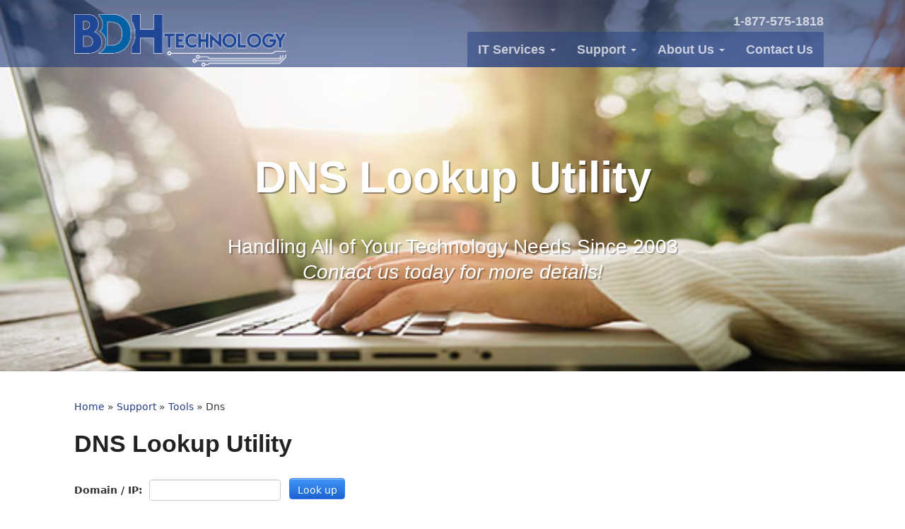

--- FILE ---
content_type: text/html; charset=UTF-8
request_url: http://schedulemeappointments.com/support/tools/dns.php
body_size: 3970
content:
<!DOCTYPE html>
<html lang="en">
<head>
	<meta charset="utf-8">
	<title>DNS Lookup Utility | BDH Technology | Cedar Rapids, Marshalltown, Iowa (IA)</title>
	<meta name="Description" content="BDH Technology is a technology company with two locations in Iowa: Cedar Rapids and Marshalltown. BDH specializes in web design, web hosting, networking, computer service &amp; repair, computer sales, software &amp; database design as well as backup solutions." />
	<meta name="Keywords" content="," />
	<meta name="Author" content="BDH Technology - http://www.bdhtechnology.com/" />
	<meta name="viewport" content="width=device-width, initial-scale=1.0">
	<meta http-equiv="X-UA-Compatible" content="IE=edge">
	<link rel="shortcut icon" href="../../favicon.ico" type="image/x-icon"/>
	<link rel="icon" href="../../favicon.ico" type="image/x-icon"/>
	<link rel="apple-touch-icon-precomposed" sizes="57x57" href="../../img/icon/apple-touch-icon-57x57.png" />
	<link rel="apple-touch-icon-precomposed" sizes="114x114" href="../../img/icon/apple-touch-icon-114x114.png" />
	<link rel="apple-touch-icon-precomposed" sizes="72x72" href="../../img/icon/apple-touch-icon-72x72.png" />
	<link rel="apple-touch-icon-precomposed" sizes="144x144" href="../../img/icon/apple-touch-icon-144x144.png" />
	<link rel="apple-touch-icon-precomposed" sizes="60x60" href="../../img/icon/apple-touch-icon-60x60.png" />
	<link rel="apple-touch-icon-precomposed" sizes="120x120" href="../../img/icon/apple-touch-icon-120x120.png" />
	<link rel="apple-touch-icon-precomposed" sizes="76x76" href="../../img/icon/apple-touch-icon-76x76.png" />
	<link rel="apple-touch-icon-precomposed" sizes="152x152" href="../../img/icon/apple-touch-icon-152x152.png" />
	<link rel="icon" type="image/png" href="../../img/icon/favicon-196x196.png" sizes="196x196" />
	<link rel="icon" type="image/png" href="../../img/icon/favicon-96x96.png" sizes="96x96" />
	<link rel="icon" type="image/png" href="../../img/icon/favicon-32x32.png" sizes="32x32" />
	<link rel="icon" type="image/png" href="../../img/icon/favicon-16x16.png" sizes="16x16" />
	<link rel="icon" type="image/png" href="../../img/icon/favicon-128.png" sizes="128x128" />
	<meta name="application-name" content="BDH Technology"/>
	<meta name="msapplication-TileColor" content="#FFFFFF" />
	<meta name="msapplication-TileImage" content="../../img/icon/mstile-144x144.png" />
	<meta name="msapplication-square70x70logo" content="../../img/icon/mstile-70x70.png" />
	<meta name="msapplication-square150x150logo" content="../../img/icon/mstile-150x150.png" />
	<meta name="msapplication-wide310x150logo" content="../../img/icon/mstile-310x150.png" />
	<meta name="msapplication-square310x310logo" content="../../img/icon/mstile-310x310.png" />

	<link rel="stylesheet" type="text/css" href="../../css/bootstrap.min.css"/>
	<link rel="stylesheet" type="text/css" href="../../css/smartmenus.bootstrap.css"/>
	<link rel="stylesheet" type="text/css" href="../../css/font-awesome.min.css"/>
	<!--[if lt IE 9]>
		<script src="https://oss.maxcdn.com/libs/html5shiv/3.7.0/html5shiv.js"></script>
		<script src="https://oss.maxcdn.com/libs/respond.js/1.3.0/respond.min.js"></script>
	<![endif]-->
	<link rel="stylesheet" type="text/css" href="../../css/print.css" media="print" />
	<link rel="stylesheet" type="text/css" href="../../css/style.css" />
	<script type="text/javascript" src="../../scripts/jquery.min.js"></script>
	
	<style type="text/css">
		#innerpage_header {
			background-image: url("../../img/headers/Bigstock_212377852.jpg");
		}
	</style>
</head>

<body>

	<nav class="navbar navbar-default navbar-fixed-top" role="navigation" id="header">
		<div class="container">
			<div class="navbar-header">
				<button type="button" class="navbar-toggle collapsed" data-toggle="collapse" data-target="#navbar" aria-expanded="false" aria-controls="navbar" id="toggle">
					<span class="sr-only">Toggle navigation</span>
					<span class="icon-bar"></span>
					<span class="icon-bar"></span>
					<span class="icon-bar"></span>
				</button>
				<a href="../../" id="logo"><img src="../../img/BDH_Logo.png" alt="BDH Technology Logo" /></a>
			</div>
			<div id="navbar" class="navbar-collapse collapse">
				<div id="nav-main">
					<ul class=""><!--nav tools navbar-nav">-->
						<li class="phone"><a href="tel://1-877-575-1818">1-877-575-1818</a></li>
					</ul>
					<ul class="nav navbar-nav navbar-right">
						<li><a href="#">IT Services <span class="caret"></span></a>
							<ul id="nav-services">
								<li><a href="../../services/it/"><img src="../../img/service_icons/it_services.png" alt="IT Services" width="34" height="34" /> IT Services</a></li>
								<li><a href="../../services/onsite_business_support/"><img src="../../img/service_icons/onsite_business_support.png" alt="Onsite Business Support" width="34" height="34" /> Onsite Business Support</a></li>
								<!--<li><a href="../../services/in_home/"><img src="../../img/service_icons/in_home_service.png" alt="In Home Service" width="34" height="34" /> In Home Service</a></li>-->
								<li><a href="../../services/server_solutions/"><img src="../../img/service_icons/server_solutions.png" alt="Server Solutions" width="34" height="34" /> Server Solutions</a></li>
								<li><a href="../../services/repair/"><img src="../../img/service_icons/service_and_repair.png" alt="Service &amp; Repair" width="34" height="34" /> Service &amp; Repair</a></li>
								<!--<li><a href="../../services/repair/pc/"><img src="../../img/service_icons/pc_repair.png" alt="PC Repair" width="34" height="34" /> PC Repair</a></li>
								<li><a href="../../services/repair/apple/"><img src="../../img/service_icons/apple.png" alt="Apple Service &amp; Repair" width="34" height="34" /> Apple Service &amp; Repair</a></li>-->
								<!--<li><a href="../../services/sales/"><img src="../../img/service_icons/computer_sales.png" alt="Computer Sales" width="34" height="34" /> Computer Sales</a></li>-->
								<li><a href="../../services/networking/"><img src="../../img/service_icons/networking.png" alt="Networking" width="34" height="34" /> Networking</a></li>
								<li><a href="../../services/networking/wireless/"><img src="../../img/service_icons/networking_wireless.png" alt="Wireless Networking" width="34" height="34" /> Wireless Networking</a></li>
								<li><a href="../../services/backup/"><img src="../../img/service_icons/backup.png" alt="Backup Solutions" width="34" height="34" /> Backup Solutions</a></li>
								<li><a href="../../services/data_recovery/"><img src="../../img/service_icons/data_recovery.png" alt="Data Recovery" width="34" height="34" /> Data Recovery</a></li>
								<li><a href="../../services/repair/virus_spyware_malware_removal/"><img src="../../img/service_icons/virus_removal.png" alt="Virus/Spyware Removal" width="34" height="34" /> Virus/Spyware Removal</a></li>
								<li><a href="../../services/recycling/"><img src="../../img/service_icons/e_recycling.png" alt="Electronic Recycling" width="34" height="34" /> Electronic Recycling</a></li>
								<li><a href="../../services/voice_over_ip/"><img src="../../img/service_icons/voip.png" alt="Business VoIP Phone Service" width="34" height="34" /> Business VoIP Phone Service</a></li>
								<!--<li><a href="../../services/video_game_console_repair/"><img src="../../img/service_icons/video_game_console_repair.png" alt="Video Game Console Repair" width="34" height="34" /> Video Game Console Repair</a></li>-->
								<li><a href="../../services/virtualization/"><img src="../../img/service_icons/virtualization.png" alt="Virtualization" width="34" height="34" /> Virtualization</a></li>
								<li><a href="../../services/managed_services/"><img src="../../img/service_icons/managed_services.png" alt="Managed Services" width="34" height="34" /> Managed Services</a></li>
								<li><a href="../../services/cloud/"><img src="../../img/service_icons/cloud_services.png" alt="Cloud Services" width="34" height="34" /> Cloud Services</a></li>
								<li><a href="../../services/website_email_hosting/"><img src="../../img/service_icons/web_hosting.png" alt="Web Site Hosting" width="34" height="34" /> Web Site Hosting</a></li>
								<li><a href="../../services/website_email_hosting/exchange/"><img src="../../img/service_icons/web_hosting.png" alt="Hosted Exchange" width="34" height="34" /> Hosted Exchange</a></li>
								<li><a href="../../services/website_email_hosting/secure_email_encryption/"><img src="../../img/service_icons/web_hosting.png" alt="Secure E-mail Encryption" width="34" height="34" /> Secure E-mail Encryption</a></li>
								<li><a href="../../services/website_email_hosting/advanced_spam_virus_filtering/"><img src="../../img/service_icons/web_hosting.png" alt="Advanced SPAM/Virus Scanning" width="34" height="34" /> Advanced SPAM/Virus Scanning</a></li>
								<li><a href="../../services/website_filtering_security/"><img src="../../img/service_icons/web_hosting.png" alt="Web Site Filtering &amp Security" width="34" height="34" /> Web Site Filtering &amp Security</a></li>
							</ul>
						</li>
						<!--<li><a href="#">Web Services <span class="caret"></span></a>
							<ul id="nav-services-web">
								<li><a href="../../services/website_design/"><img src="../../img/service_icons/web_design.png" alt="Web Site Design" width="34" height="34" /> Web Site Design</a></li>
								<li><a href="../../services/website_design/updating_services/"><img src="../../img/service_icons/web_design.png" alt="Web Site Updating" width="34" height="34" /> Web Site Updating</a></li>
							</ul>
						</li>-->
						<li><a href="#">Support <span class="caret"></span></a>
							<ul>
								<li><a href="../../support/email_setup/">E-mail Setup</a></li>
								<li><a href="../../support/email_faqs/">E-mail FAQs</a></li>
								<li><a href="../../support/ip/">What is my IP?</a></li>
								<li><a href="../../support/tools/">Webtools</a></li>
								<!--<li><a href="../../search/">Search</a></li>-->
								<li><a href="https://webmail.bdhtek.com" target="_blank">BDH Webmail</a></li>
								<li><a href="http://www.bdhremote.com" target="_blank">BDH Remote Support</a></li>
							</ul>
						</li>
						<!--<li class=""><a href="#">Our Work <span class="caret"></span></a>
							<ul>
								<li><a href="../../our_work/web_design/">Web Site Portfolio</a></li>
							</ul>
						</li>-->
						<li class=""><a href="#">About Us <span class="caret"></span></a>
							<ul>
								<li><a href="../../about_us/">About Us</a></li>
								<li><a href="../../about_us/locations/">Locations</a></li>
								<li><a href="../../about_us/locations/cedar_rapids/">Cedar Rapids</a></li>
								<li><a href="../../about_us/locations/marshalltown/">Marshalltown</a></li>
							</ul>
						</li>
						<li><a href="../../contact_us/">Contact Us</a>
					</ul>
				</div>
			</div>
		</div>
	</nav>
	<section id="innerpage_header">
		<div class="container">
		<h1>DNS Lookup Utility</h1>
			<p>Handling All of Your Technology Needs Since 2003<br>
			<em><a href="../../contact_us/">Contact us today for more details!</a></em></p>
		</div>
	</section>

	<section id="content_section">
		<div class="container">
			<div id="BDH_breadcrumbs"><a href="http://schedulemeappointments.com/">Home</a> &raquo; <a href="http://schedulemeappointments.com/support/">Support</a> &raquo; <a href="http://schedulemeappointments.com/support/tools/">Tools</a> &raquo; Dns</div>
			<h1 id="BDH_page_title">DNS Lookup Utility</h1>

<script type="text/javascript">
<!--
function openpopup() {
	var popurl="/support/tools/dns.php?d=";
	popurl+=document.lookup.d.value;
	winpops=window.open(popurl,"","toolbar,location,directories,status,scrollbars,menubar,resizable")
}
-->
</script>

<form action="javascript:openpopup()" method="get" name="lookup" id="lookup">
	<b>Domain / IP:&nbsp;</b>
	<input type="text" name="d" />
	&nbsp;
	<input type="submit" name="Look up" value="Look up" />
</form>
<br />

<script type="text/javascript">
<!--
function openpopup2(page) {
	var popurl="./";
	popurl+=page;
	popurl+="?d=";
	if(document.lookup.d.value=="") {
		alert("You must enter something in the domain field.");
	} else {
		popurl+=document.lookup.d.value;
		winpops=window.open(popurl,"","toolbar,location,directories,status,scrollbars,menubar,resizable")
	}
}
-->
</script>

<h3>Perfom a different type of test on the same domain:</h3>
<a href="javascript:openpopup2('dns.php')">NSLookup Gateway</a> - Queries 10 major US nameservers and several foreign nameservers.<br />
<a href="javascript:openpopup2('custom.dns.php')">Custom NSLookup Gateway</a> - Do your own lookup off of the DNS server that you want.<br />
<a href="javascript:openpopup2('mx.php')">MXLookup Gateway</a> - Same as above, but it looks up the MX (Mail Exchanger) for hosts.<br />
<!--<a href="javascript:openpopup2('rbl.php')">RBL Lookup</a> - checks to see if a host/IP # is on any Realtime Blackhole Lists.<br />-->
<!--<a href="javascript:openpopup2('relaytester.php')">Open Relay Tester Tool</a> - attempts to relay a single message through a remote mail server.<br />-->
<a href="javascript:openpopup2('whois.php')">Whois Lookup</a> - Checks domain to see if its registered. And if so, it provides info on it.<br />
<!--<a href="javascript:openpopup2('rwhois.php')">RWhois Lookup</a> - Referral Whois, similar to whois but with more info<br />-->
<a href="javascript:openpopup2('traceroute.php')">Traceroute Tool</a> - Traces the route to said host and sends 10 packets and reports the results.<br />
<a href="javascript:openpopup2('traceroute_long.php')">Long(er) Traceroute Tool</a> - Traces the route to said host and sends 50 packets and reports the results.<br />
<p>Back to <a href="./">Webtools Page</a>.</p>

			<p>&nbsp;</p>
			<p>Don't see what you are looking for? Have more questions? We're here to help. Just <a href="../../contact_us/">contact us for a free, no-obligation estimate</a>. </p>
		</div>
	</section>
	
<footer>
	<div id="footer_container">
	<div class="container">
		<div id="footer_block" class="vcard">
			<div>
				<span class="adr"> <a href="#"><span class="street-address">19 South Center Street</span><br>
				<span class="locality">Marshalltown</span>, <span class="region" title='Iowa'>IA</span> <span class="postal-code">50158</span></a><br>
				</span> <span class="tel"><span class="type" style="display:none;">Work</span> <a href="tel://641.752.1818">641.752.1818</a></span><br>&nbsp;
			</div><div>
				<span class="fn org">BDH Technology</span><br />
				<a href="http://www.bdhtechnology.com/" rel="me" class="url" target="_blank">www.bdhtechnology.com</a><br>
				<a href="mailto:contact@bdhtek.com" class="email">contact@bdhtek.com</a><br /><br />
				<span class="tel"><span class="type" style="display:none;">work</span> Toll Free: <span class="value"><a href="tel://1.877.575.1818">1.877.575.1818</a></span></span><br /><br />
				<a href="#" class="url" target="_blank"><img src="../../img/Facebook_logo.png" alt="Find us on Facebook!" /></a> &nbsp; <a href="#" class="url" target="_blank"><img src="../../img/Twitter_logo_blue.png" alt="Follow us on Twitter!" /></a><br>&nbsp;
			</div><div>
				<span class="adr"> <a href="#"><span class="street-address">3260 Southgate Place SW</span><br>
				<span class="locality">Cedar Rapids</span>, <span class="region" title='Iowa'>IA</span> <span class="postal-code">52404</span></a><br>
				</span> <span class="tel"><span class="type" style="display:none;">Work</span> <a href="tel://319.363.3848">319.363.3848</a></span>
			</div>
		</div>
	</div>
	</div>
</footer>
<script src="../../scripts/bootstrap.min.js"></script>
<script src="../../scripts/smartmenus.min.js"></script>
<script src="../../scripts/smartmenus.bootstrap.min.js"></script>
<script src="../../scripts/custom.js"></script>
</body>
</html>

--- FILE ---
content_type: text/css
request_url: http://schedulemeappointments.com/css/style.css
body_size: 6075
content:
/***************************************************************************
 *                                  css/style.css
 *                            ------------------------
 *   begin                : 09/28/12
 *   author               : Chad Berg
 *   email                : chad@bdhtek.com
 *   description          : This files contains the page styles for the entire site.
 *
 ***************************************************************************/

/* main page and link styles */
html {
	height: 100%;
}
body {
	margin: 0;
	font-family: "Myriad Pro", Myriad, "Liberation Sans", "Nimbus Sans L", "Helvetica Neue", Helvetica, Arial, sans-serif;
	font-weight: 400;
	font-size: 14px;
	background: #fff;
	height: 100%;
}
body, p, td {
	font-family: Segoe UI, Frutiger, Frutiger Linotype, Dejavu Sans, Helvetica Neue, Arial, sans-serif;
	font-size:normal;
}
a, a:visited {
	color: #233e80;
	text-decoration: none;
}
a:hover, a:active {
	color: #233e80;
	text-decoration: underline;
}
p a {
	text-decoration: underline;
}
/* Headings */
h1, h2, h3, h4, h5, h6 {
	color: #222;
	font-family: "Myriad Pro", Myriad, "Liberation Sans", "Nimbus Sans L", "Helvetica Neue", Helvetica, Arial, sans-serif;
	font-weight: 700;
}
h1 {
	font-size: 2.4em;
	margin: .75em 0;
}
h2 {
	font-size: 1.8em;
	margin: 0.5em 0;
}
h3 {
	font-size: 1.5em;
	margin: 0.5em 0;
}
h4 {
	font-size: 1.2em;
	margin: 0.5em 0;
}
h5 {
	font-size: 1.0em;
	margin: 0.5em 0;
}
h6 {
	font-size: 1.0em;
	margin: 0.5em 0;
}
p {
	margin: 0.5em 0;
}
/* Default font styles */
strong, b, strong *, b * {
	font-weight: bold !important;
}
em, i, em *, i * {
	font-style: italic !important;
}
/* List style for actual lists */
.ul_normal_list {
	list-style: disc;
	list-style-position: inside;
}
.ol_normal_list {
	list-style-type: decimal;
	list-style-position: inside;
}
.ul_normal_list ul, .ol_normal_list ul {
	list-style-type: circle;
	list-style-position: inside;
	margin-left: 15px;
}
.ol_normal_list ol, .ul_normal_list ol {
	list-style-type: lower-latin;
	list-style-position: inside;
	margin-left: 15px;
}
/* Images */
a img {
	border: none;
}
img {
	border-style: none;
}
/* jQuery Validations */
label {
}
label.requiredlabel {
	font-weight: bolder;
}
label.error {
	float: none;
	display: none;
	color: red;
	padding-left: .5em;
	vertical-align: top;
	font-style: italic;
	font-weight: bolder;
}
.submit {
	margin-left: 20em;
}
input.error, select.error, textarea.error, td.field select.error, tr.errorRow td.field input, tr.errorRow td.field select, .ctrlHolder.error {
	border: 1px solid #C24949;
	background: #FFBCBC;
	color: red;
}
.ctrlHolder.error {
	border: none;
}
/* miscellaneous float/clear classes */
.fltrt {
	float: right;
	margin-left: 8px;
}
.fltlft {
	float: left;
	margin-right: 8px;
}
.clearfloat {
	clear: both;
	height: 0;
	font-size: 1px;
	line-height: 0px;
}
a.btn-primary {
	background: #f37920;
	color: #fff;
	border-color: #de8214;
	font-family: "Myriad Pro", Myriad, "Liberation Sans", "Nimbus Sans L", "Helvetica Neue", Helvetica, Arial, sans-serif;
	font-weight: bold;
}
a.btn-primary:hover {
	background: #cd6924;
	color: #fff;
	border-color: #de8214;
}
.button {
	background: #f37920;
	color: #fff;
	display: inline-block;
	padding: 6px 12px;
	margin-bottom: 0px;
	font-size: 14px;
	font-weight: 400;
	line-height: 1.42857;
	text-align: center;
	white-space: nowrap;
	vertical-align: middle;
	cursor: pointer;
	-moz-user-select: none;
	background-image: none;
	border: 1px solid transparent;
	border-radius: 4px;
	border-color: #de8214;
	font-weight: bold;
}
.button:hover {
	background: #cd6924 !important;
	color: #fff !important;
	border-color: #de8214;
	text-decoration: none;
}
div#ccm-highlighter {
	z-index: 1000 !important;
}
/* Animate */
a, #header, #logo img, #nav-main {
	-webkit-transition: all .25s linear;
	-moz-transition: all .25s linear;
	-o-transition: all .25s linear;
	transition: all .25s linear;
}
.container {
	position: relative;
}
#header {
	background: rgba(35,62,128,0.6);
	border: 0;
	box-shadow: 0 2px 3px rgba(0,0,0,.4);
	z-index: 900;
}
#logo {
	/*width: 215px;*/
	height: 53px;
	display: block;
	background: url(../img/BDH_Logo_small.png) 0 0 no-repeat;
	margin: 5px 0 5px 5px;
}
#logo img {
	width: 100%;
	display: none;
}
#toggle {
	background: rgba(0,0,0,.3);
	border: none;
	margin: 15px 15px 0 0;
	border-radius: 0;
}
#toggle .icon-bar {
	background: #fff;
	height: 4px;
}
#navbar {
	border: none;
	background: rgba(0,0,0,.2);
}
#navbar li {
	list-style: none;
}
#nav-main {
	margin: 0 0;
	border: none;
}
.navbar-right {
	background: rgba(35,62,128,.5);
}
#nav-main li {
	/*border-top: 1px solid rgba(255,255,255,.2);*/
}
#nav-main .phone {
	border-top: none;
}
#nav-main .phone a:hover {
	text-decoration: none;
}
#nav-main a {
	color: #fff;
	font-family: "Myriad Pro", Myriad, "Liberation Sans", "Nimbus Sans L", "Helvetica Neue", Helvetica, Arial, sans-serif;
	font-size: large;
}
#nav-main a:hover {
	background: none;
}
#nav-main ul ul {
	display: none;
}
#nav-main ul ul.social {
	display: block;
	list-style: none;
	text-align: center;
	padding: 0;
}
#nav-main ul ul.social li {
	display: inline-block;
}
#nav-main ul ul.social li a {
	display: block;
	width: 30px;
	height: 30px;
	line-height: 30px;
	border-radius: 50%;
	background: rgba(0,0,0,.5);
	padding: 0;
}
#nav-main ul ul.social li a:hover {
	color: #f37920;
}
.tools {
	position: relative;
}
#nav-main .tools a {
	border: none;
}
.tools .secure-link {
	width: 50%;
	position: absolute;
	right: 0;
	top: 0;
}
#quick-btn {
	height: 35px;
	display: block;
	width: 90%;
	border-radius: 5px;
	border: 0;
	background: #ff981e;
	margin: 15px 0 15px 15px;
	color: #fff;
}
#quick-btn span {
	color: #fff;
	margin: 0 5px 0 0;
}
#quick-btn b {
	font-weight: 600;
}
#quick-links {
	padding: 0;
	border: none;
	text-align: left;
}
#close {
	background: #222;
	position: absolute;
	right: -6px;
	top: -6px;
	z-index: 500;
	padding: 5px;
	opacity: 1;
	color: #fff;
	text-shadow: none;
	border-radius: 50%;
	width: 28px;
	height: 28px;
	line-height: 13px;
	border: 2px solid #fff;
}
#nav-main #quick-links a {
	display: block;
	padding: 0;
	background: #233e80;
	color: rgba(255,255,255,.85);
	border-bottom: 1px solid rgba(0,0,0,.2);
	box-shadow: inset 0 1px 0 rgba(255,255,255,.2);
	width: 100%;
	font-weight: 600;
	font-size: 15px;
}
#quick-links a img {
	background: rgba(0,0,0,.2);
	margin: 0 15px 0 0;
	padding: 5px;/*padding: 15px;*/
	box-shadow: inset -2px 0px 4px rgba(0,0,0,.1);
}
#nav-main #quick-links a:hover {
	text-decoration: none;
	background: #1b5487;
	color: #fff;
}
#quick-links a:first-of-type {
	border-radius: 5px 5px 0 0;
}
#quick-links a:last-of-type {
	border-radius: 0 0 5px 5px;
	border-bottom: 0;
}
.modal {
	background: rgba(0,0,0,.4);
}
.modal-dialog {
	margin: 10% auto 0 auto;
	padding: 0 10px;
}
#nav-services {
	-moz-column-count: 4;
	-moz-column-gap: 5px;
	-webkit-column-count: 4;
	-webkit-column-gap: 5px;
	column-count: 4;
	column-gap: 5px;
	width: auto !important;
	position: fixed !important;
	left: 15%;
}
#nav-services li {
	width: 285px;
}
#nav-services-web li {
	width: 285px;
}
#slider, .slide {
	width: 100%;
}
#slider_home {
	height: 400px;
	width: 100%;
	display: block;
	position: relative;
}
.slide1 {
	background: url(../img/splash1.jpg) 50% top no-repeat;
	background-size: cover;
}
.slide2 {
	background: url(../img/splash2.jpg) 50% top no-repeat;
	background-size: cover;
}
.slide3 {
	background: url(../img/splash3.jpg) 50% top no-repeat;
	background-size: cover;
}
.slider_home_text {
	width: 100%;
	text-align: center;
	margin: 120px 0 0 0;
	color: #fff;
}
.slider_home_text h2 {
	color: #fff;
	font-size: 38px;
	text-shadow: 0 0 0.2em #233e80, 0 0 0.2em #233e80, 0 0 0.2em #233e80;
	font-weight: 700;
	letter-spacing: -2.5px;
}
.slider_home_text p {
	font-size: 19px;
	line-height: 24px;
	text-shadow: 0 0 0.2em #233e80, 0 0 0.2em #233e80, 0 0 0.2em #233e80;
	margin: 0 0 20px 0;
}
.slider_home_text a {
	display: inline-block;
	padding: 10px 15px;
	color: #fff;
	border: 1px solid #fff;
	border-radius: 5px;
	background: rgba(35,62,128,.5);
}
#pager {
	position: absolute;
	left: 0;
	bottom: 20px;
	width : 100%;
	text-align: center;
}
#pager span {
	margin: 0;
	padding: 0;
	width: 20px;
	height: 20px;
	background: #233e80;
	display: inline-block;
	text-indent: -9999em;
	margin: 0 2px;
	border: 1px solid #fff;
	border-radius: 50%;
}
#pager .cycle-pager-active {
	background: #ff981e;
}
.service-item {
	width: 100%;
	border-bottom: 1px solid #ccc;
	position: relative;
	padding: 0 0 0 70px;
}
.service-item img {
	position: absolute;
	left: 0;
	top: 0;
}
.home_tabs, .it_tabs {
	width: 100%;
	float: left;
	padding: 10px 0;
	position: relative;
	z-index: 100;
}
#home_tabs {
	list-style: none;
	padding: 0;
	margin: 0 -15px;
	text-align: center;
}
#home_tabs li {
	display: inline-block;
}
#home_tabs a {
	font-weight: 600;
	padding: 0 0 10px 0;
	font-size: 17px;
	color: #999;
	display: block;
	width: 72px;
	height: 40px;
	overflow: hidden;
	opacity: .5;
}
#home_tabs a:focus {
	outline: none;
	text-decoration: none;
}
#home_tabs a img {
	width: 72px;
	margin: 0;
}
#home_tabs .active a {
	opacity: 1;
}
.tab-img {
	display: none;
}
.tab-txt {
	padding: 15px;
}
.testimonial {
	padding: 40px;
	width: 100%;
	float: left;
	text-align: center;
	background: #f8f8f8;
	border-top: 1px solid #ddd;
	margin-top: 30px;
}
.testimonial h3 {
	font-size: 24px;
	color: #233e80;
	border-bottom: 4px solid #233e80;
	display: inline-block;
	padding: 0 0 20px;
	margin: 20px 0 40px 0;
}
.testimonial p {
	font-size: 18px;
	font-style: italic;
}
.testimonial p strong {
	display: block;
	margin: 20px 0 0 0;
	font-family: "Myriad Pro", Myriad, "Liberation Sans", "Nimbus Sans L", "Helvetica Neue", Helvetica, Arial, sans-serif;
	font-style: normal;
}
footer {
	/*background: rgba(0,0,0,.8);*/
	background: #fff;
	opacity: 1;
	width: 100%;
	float: left;
	clear: both;
}
#footer_container {
	width: 100%;
	background: url(../img/bg-linen.png);
	opacity: 0.8;
	padding: 20px 0;
}
footer .container {
	opacity: 1;
}
footer p, footer a {
	text-align: center;
	color: rgba(255,255,255,.5);
	font-size: 11px;
	margin: 0;
}
footer a:hover {
	color: #fff;
}
#innerpage_header {
	background-color: rgba(35,62,128,.5);
	background-size: cover;
	height: auto;
	text-align: center;
	padding: 50px 0 0 0;
}
#innerpage_header h1 {
	color: #fff;
	font-size: 42px;
	text-shadow: 2px 2px 1px rgba(0,0,0,.4);
}
#innerpage_header p, #innerpage_header a {
	color: #fff;
	font-size: 28px;
	line-height: 36px;
	font-family:  "Myriad Pro", Myriad, "Liberation Sans", "Nimbus Sans L", "Helvetica Neue", Helvetica, Arial, sans-serif;
	margin: 0 0 20px 0;
	padding: 0 0;
	text-shadow: 2px 2px 1px rgba(0,0,0,.3);
	text-decoration: none;
}
#innerpage_header .breadcrumb {
	display: inline-block;
	background: rgba(0,0,0,.8);
	border: 1px solid rgba(255,255,255,.5);
}
#innerpage_header .breadcrumb a {
	color: #ff981e;
}
#innerpage_header .breadcrumb a.nav-selected {
	color: rgba(255,255,255,.8);
	cursor: default;
}
#innerpage_header ul ul {
	display: none;
}
#nav-main .nav-path-selected a {
	color: #fff;
}
.solution-item {
	width: 100%;
	float: left;
}
.solution-item h3 {
	margin: 0 0 15px 0;
}
#content_section {
	margin: 40px 0;
}
#content_section .tab-img {
	margin: 0;
}
#content_section img {
	max-width: 100%;
	height: auto;
}
hgroup {
	text-align: center;
	padding: 20px 0;
	width: 100%;
}
hgroup p {
	font-size: 18px;
	padding: 0 100px;
}
hgroup h2 {
	font-size: 42px;
	font-weight: 600;
	border-bottom: 5px solid #233e80;
	display: inline-block;
	padding: 0 0 20px 0;
}
.col-alpha {
	width: 100%;
	float: left;
	padding: 0 5%;
	margin-bottom: 20px;
}
.col-beta {
	width: 100%;
	float: left;
	padding: 0 5%;
	margin-bottom: 20px;
}
.col-beta p:first-of-type {
	margin-top: 30px;
}
.service-list {
	list-style: none;
	padding: 0;
}
.service-list li {
	font-size: 15px;
	color: #555;
	display: block;
	width: 100%;
	float: left;
	margin: 0;
	vertical-align: middle;
	height: 150px;
	padding: 15px 30px 0 0;
}
.service-list li img {
	float: left;
	margin: -15px 20px 0 0;
}
.icon-list {
	display: block;
	width: 100%;
	overflow: hidden;
	max-width: 700px;
	margin: 0 auto 10px auto;
}
.icon-list-img {
	width: 15%;
	float: left;
}
.icon-list-img img {
	max-width: 100%;
}
.icon-list-content {
	float: left;
	width: 85%;
	font-size: 16px;
	line-height: 21px;
	padding: 10px 0 0 10px;
}
.request {
	width: 100%;
	float: left;
	text-align: center;
}
.blog-list-item {
	border-top: 1px solid #ccc;
	padding: 25px 0;
	overflow: hidden;
}
.blog-list-item h3 {
	font-weight: 300;
	font-size: 24px;
	margin: 0 0 5px 0;
}
.blog-list-item em {
	font-weight: bold;
	font-size: 12px;
	font-style: normal;
	color: #999;
	margin: 0 0 10px 0;
	display: block;
}
.blog-list-item .ccm-page-list-description {
	font-size: 18px;
	color: #666;
	margin: 0 0 15px 0;
}
.blog-list-item .btn {
}
#innerpage_header.blog-detail {
	min-height: 105px;
	padding-top: 70px;
}
#content_section.blog-detail hgroup a {
	display: inline-block;
	padding: 5px 10px;
	color: #ff981e;
	border: 1px solid #ff981e;
	font-weight: bold;
}
#content_section.blog-detail hgroup a:hover {
	background: #444;
}
#content_section.blog-detail h2 {
	font-weight: 700;
	letter-spacing: -1px;
}
#content_section.blog-detail hgroup em {
	font-weight: bold;
	font-size: 14px;
	font-style: normal;
	color: #999;
	margin: 0 0 10px 0;
	display: block;
}
#content_section.blog-detail p {
	font-size: 16px;
}

select, textarea, input[type="text"], input[type="password"], input[type="submit"], input[type="button"], .link_button {
	display: inline-block;
	font-size: 14px;
	color: #555;
	-webkit-border-radius: 4px;
	-moz-border-radius: 4px;
	border-radius: 4px;
}
input[type="text"], input[type="password"] {
	padding: 4px 6px;
	/*height: 20px; This causes strange display in IE11 */
	line-height: 20px;
}
textarea {
	padding: 4px 6px;
}
select {
	padding: 4px 6px;
	/*height: 30px;
	line-height: 30px;*/
}
select, textarea, input[type="text"], input[type="password"] {
	background-color: #fff;
	border: 1px solid #ccc;
	-webkit-box-shadow: inset 0 1px 1px rgba(0,0,0,0.075);
	-moz-box-shadow: inset 0 1px 1px rgba(0,0,0,0.075);
	box-shadow: inset 0 1px 1px rgba(0,0,0,0.075);
	-webkit-transition: border linear .2s, box-shadow linear .2s;
	-moz-transition: border linear .2s, box-shadow linear .2s;
	-o-transition: border linear .2s, box-shadow linear .2s;
	transition: border linear .2s, box-shadow linear .2s;
}
select.error, textarea.error, input[type="text"].error, input[type="password"].error {
	border-color: #b94a48;
	-webkit-box-shadow: inset 0 1px 1px rgba(0,0,0,0.075);
	-moz-box-shadow: inset 0 1px 1px rgba(0,0,0,0.075);
	box-shadow: inset 0 1px 1px rgba(0,0,0,0.075)
}
select:focus.error, textarea:focus.error, input[type="text"]:focus.error, input[type="password"]:focus.error {
	border-color: #953b39;
	-webkit-box-shadow: inset 0 1px 1px rgba(0,0,0,0.075), 0 0 6px #d59392;
	-moz-box-shadow: inset 0 1px 1px rgba(0,0,0,0.075), 0 0 6px #d59392;
	box-shadow: inset 0 1px 1px rgba(0,0,0,0.075), 0 0 6px #d59392
}
select:focus, textarea:focus, input[type="text"]:focus, input[type="password"]:focus {
	border-color: rgba(82,168,236,0.8);
	outline: 0;
	outline: thin dotted \9;
	-webkit-box-shadow: inset 0 1px 1px rgba(0,0,0,0.075), 0 0 8px rgba(82,168,236,0.6);
	-moz-box-shadow: inset 0 1px 1px rgba(0,0,0,0.075), 0 0 8px rgba(82,168,236,0.6);
	box-shadow: inset 0 1px 1px rgba(0,0,0,0.075), 0 0 8px rgba(82,168,236,0.6)
}
input[type="submit"], input[type="button"], .link_button {
	display: inline-block;
	height: 30px;
	line-height: 30px;
	min-width: 79px;
	margin-top:5px;
	padding: 1px 6px;
	color: #fff;
	text-indent: 0px;
	text-decoration: none;
	text-align: center;
	text-shadow: 1px 1px 0px #1570cd;
	
	background: #3d94f6; /* Old browsers */
	background: -moz-linear-gradient(top,  #3d94f6 5%, #1e62d0 100%); /* FF3.6+ */
	background: -webkit-gradient(linear, left top, left bottom, color-stop(5%,#3d94f6), color-stop(100%,#1e62d0)); /* Chrome,Safari4+ */
	background: -webkit-linear-gradient(top,  #3d94f6 5%,#1e62d0 100%); /* Chrome10+,Safari5.1+ */
	background: -o-linear-gradient(top,  #3d94f6 5%,#1e62d0 100%); /* Opera 11.10+ */
	background: -ms-linear-gradient(top,  #3d94f6 5%,#1e62d0 100%); /* IE10+ */
	background: linear-gradient(to bottom,  #3d94f6 5%,#1e62d0 100%); /* W3C */
	filter: progid:DXImageTransform.Microsoft.gradient( startColorstr='#3d94f6', endColorstr='#1e62d0',GradientType=0 ); /* IE6-8 */
	
	border: 1px solid #337fed;
	-moz-box-shadow: inset 0px 1px 0px 0px #97c4fe;
	-webkit-box-shadow: inset 0px 1px 0px 0px #97c4fe;
	box-shadow: inset 0px 1px 0px 0px #97c4fe;
}
.link_button {
	height:26px;
}
input[type="submit"]:hover, input[type="button"]:hover, .link_button:hover {
	background: #468ccf; /* Old browsers */
	background: -moz-linear-gradient(top,  #468ccf 5%, #63b8ee 100%); /* FF3.6+ */
	background: -webkit-gradient(linear, left top, left bottom, color-stop(5%,#468ccf), color-stop(100%,#63b8ee)); /* Chrome,Safari4+ */
	background: -webkit-linear-gradient(top,  #468ccf 5%,#63b8ee 100%); /* Chrome10+,Safari5.1+ */
	background: -o-linear-gradient(top,  #468ccf 5%,#63b8ee 100%); /* Opera 11.10+ */
	background: -ms-linear-gradient(top,  #468ccf 5%,#63b8ee 100%); /* IE10+ */
	background: linear-gradient(to bottom,  #468ccf 5%,#63b8ee 100%); /* W3C */
	filter: progid:DXImageTransform.Microsoft.gradient( startColorstr='#468ccf', endColorstr='#63b8ee',GradientType=0 ); /* IE6-8 */
}
input[type="submit"]:active, input[type="button"]:active, .link_button:active {
	position: relative;
	top: 1px;
}

.btn_danger {
	color: #fff !important;
	text-shadow: 0 -1px 0 rgba(0,0,0,.25) !important;
	
	background: #db4f4a !important; /* Old browsers */
	background: -moz-linear-gradient(top,  #ee5f5b 5%, #bd362f 100%) !important; /* FF3.6+ */
	background: -webkit-gradient(linear, left top, left bottom, color-stop(5%,#ee5f5b), color-stop(100%,#bd362f)) !important; /* Chrome,Safari4+ */
	background: -webkit-linear-gradient(top,  #ee5f5b 5%,#bd362f 100%) !important; /* Chrome10+,Safari5.1+ */
	background: -o-linear-gradient(top,  #ee5f5b 5%,#bd362f 100%) !important; /* Opera 11.10+ */
	background: -ms-linear-gradient(top,  #ee5f5b 5%,#bd362f 100% !important); /* IE10+ */
	background: linear-gradient(to bottom,  #ee5f5b 5%,#bd362f 100%) !important; /* W3C */
	filter: progid:DXImageTransform.Microsoft.gradient( startColorstr='#ee5f5b', endColorstr='#bd362f',GradientType=0 ) !important; /* IE6-8 */
	
	border: 1px solid #bd362f !important;
	border-color: #bd362f #bd362f #802420 !important;
	border-color: rgba(0,0,0,.1) rgba(0,0,0,.1) rgba(0,0,0,.25) !important;
	filter: progid:DXImageTransform.Microsoft.gradient(enabled=false) !important;
	-moz-box-shadow: inset 0px 1px 0px 0px #f98683 !important;;
	-webkit-box-shadow: inset 0px 1px 0px 0px #f98683 !important;;
	box-shadow: inset 0px 1px 0px 0px #f98683 !important;;
}

.btn_danger:hover {
	background: #bd362f !important;; /* Old browsers */
	background: -moz-linear-gradient(top,  #bd362f 5%, #ee5f5b 100%) !important;; /* FF3.6+ */
	background: -webkit-gradient(linear, left top, left bottom, color-stop(5%,#bd362f), color-stop(100%,#ee5f5b)) !important;; /* Chrome,Safari4+ */
	background: -webkit-linear-gradient(top,  #bd362f 5%,#ee5f5b 100%) !important;; /* Chrome10+,Safari5.1+ */
	background: -o-linear-gradient(top,  #bd362f 5%,#ee5f5b 100%) !important;; /* Opera 11.10+ */
	background: -ms-linear-gradient(top,  #bd362f 5%,#ee5f5b 100%) !important;; /* IE10+ */
	background: linear-gradient(to bottom,  #bd362f 5%,#ee5f5b 100%) !important;; /* W3C */
	filter: progid:DXImageTransform.Microsoft.gradient( startColorstr='#bd362f', endColorstr='#ee5f5b',GradientType=0 ) !important;; /* IE6-8 */
}
.BDH_table {
	border-collapse:inherit;
	border-spacing: 0 0.5em;
	margin:0.5em;
	padding:0.5em;
	-webkit-border-radius: 10px !important;
	        border-radius: 10px !important;
	border: solid 3px #fff;
	background: rgba(35,62,128,1) /*url(../img/bg.png)*/;
	-webkit-filter: drop-shadow(0px 0px 5px #222);
	        filter: drop-shadow(0px 0px 5px #222); 
}
.BDH_table tr {
}
.BDH_table th {
	color:#fff;
	text-transform:uppercase;
	font-weight:bolder;
	margin:0.5em;
	padding:0.5em;
}
.BDH_table td {
	margin:0.5em;
	padding:0.5em;
	background:#fff;
}
.BDH_table td a,
.BDH_table td a:visited {
	color:#203873;
}

.BDH_table tr td:first-child { 
	border-top-left-radius: 5px; 
	border-bottom-left-radius: 5px; 
}
.BDH_table tr td:last-child { 
	border-top-right-radius: 5px; 
	border-bottom-right-radius: 5px; 
}

.BDH_data_box {
	background-color: #e0ecf9;
	border: 1px solid #bcd;
	padding: 0 0.25em;
	font-size: 1.5em;
	white-space: nowrap;
	font-family: monospace;
	font-weight:bolder;
}
.numbered-step {
	margin-top: 1em;
	padding-top: 1em;
	border-top: 1px dashed #aaa;
}
#footer_block {
	margin: 0 auto;
	text-align: center;
	color: rgba(255,255,255,.5);
}
#footer_block div {
	display:inline-block;
	/*float:left;*/
	vertical-align:top;
	padding:0 2em;
}
footer {
	font-weight: bolder !important;
	font-size: 12px;
}
footer a, 
footer a:visited {
	color: rgba(255,255,255,.5) !important;
	text-decoration: none;
}
footer a:hover,
footer a:active {
	color: #fff !important;
	text-decoration: underline;
}

@media (max-width: 768px) {
	#nav-services {
		-moz-column-count: auto;
		-moz-column-gap: normal;
		-webkit-column-count: auto;
		-webkit-column-gap: normal;
		column-count: auto;
		column-gap: normal;
		width: auto !important;
		position: static !important;
		left: auto;
	}
	#nav-services li, #nav-services-web li {
		width: auto;
	}
	#home_tabs a {
		width: 46px;
	}
	#home_tabs a img {
		width: 36px;
	}
}
@media (min-width: 768px) {
	#header {
		background: rgba(35,62,128,0.6);
		box-shadow: inset 0 70px 70px -40px rgba(0,0,0,.2);
	}
	#navbar {
		background: none;
	}
	#nav-main {
		background: none;
		margin: 40px -15px 0 0;
		text-align: right;
	}
	#nav-main ul {
		display: inline-block;
		float: right;
		border-radius: 3px 3px 0 0;
	}
	#nav-main a {
		border: none;
		/*padding: 20px 10px;*/
		font-weight: 600;
		color: rgba(255,255,255,.7)
	}
	#nav-main > ul > li:hover > a {
		color: rgba(255,255,255,1);
		background: rgba(35,62,128,.8);
	}
	#nav-main .phone {
		position: absolute;
		right: 25px;
		top: 20px;
		font-size: 20px;
	}
	#nav-main .phone a {
		padding: 0;
	}
	#nav-main .phone a:hover {
		background: none;
	}
	#nav-main ul li ul {
		position: absolute;
		text-align: left;
		padding: 0;
		list-style: none;
		background: rgba(35,62,128,.9);
		width: 180px;
	}
	
	#nav-services-web {
		width: 285px !important;
	}
	#nav-main ul li ul a {
		display: block;
		padding: 10px;
		font-size: medium;
		border-bottom: 1px solid rgba(255,255,255,.15);
	}
	#nav-main ul li ul a:hover {
		color: #fff;
		text-decoration: none;
		background: rgba(35,62,128,1);
	}
	#nav-main ul li:hover ul {
		display: block;
	}
	#nav-services {
		-moz-column-count: 2;
		-webkit-column-count: 2;
		column-count: 2;
	}
	.tools {
		position: inherit;
	}
	.tools .secure-link {
		width: auto;
		right: 300px;
		top: 15px;
		border: 1px solid rgba(255,255,255,.5);
	}
	#nav-main .tools .secure-link a {
		padding: 4px 8px;
		font-weight: 400;
		font-size: 13px;
		background: rgba(0,0,0,.2);
	}
	#nav-main ul ul.social {
		position: absolute;
		right: 0;
		top: 15px;
	}
	#header.fixed_header {
		background: rgba(35,62,128,1);
		height: 60px;
		box-shadow: 0 2px 4px rgba(0,0,0,.3);
	}
	#header.fixed_header #logo {
		width: 215px;
		height: 53px;
		display: block;
		background: url(../img/BDH_Logo_small.png) 0 0 no-repeat;
		margin: 2px 0 0 0;
	}
	#header.fixed_header #logo img {
		opacity: 0;
	}
	#header.fixed_header #nav-main {
		margin: 0 -15px;
	}
	#header.fixed_header .phone, #header.fixed_header .secure-link, #header.fixed_header #nav-main ul ul.social {
		/*margin-top: -45px;*/
	}
	#logo {
		width: 200px;
		background: none;
		margin: 20px 0 0 0;
	}
	#logo img {
		display: block;
		width: 100%;
		opacity: 1;
	}
	#quick-btn {
		display: inline-block;
		width: 30px;
		height: 30px;
		margin: 15px 0 0 25px;
	}
	#quick-btn b {
		display: none;
	}
	#quick-btn span {
		margin: 0;
	}
	#slider_home {
		height: 100%;
	}
	#slider, #slider .container, #slider .slide {
		height: 100%;
	}
	#slider_home .slide {
		height: 100%;
	}
	.slider_home_text {
		margin: 220px 0 0 0;
	}
	.slider_home_text h2 {
		font-size: 52px;
	}
	.slider_home_text p {
		font-size: 24px;
		line-height: 28px;
		padding: 0 50px;
		margin: 15px 0 30px 0;
	}
	.slider_home_text a {
		display: inline-block;
		padding: 10px 15px;
		color: #fff;
		border: 1px solid #fff;
		border-radius: 5px;
	}
	.slider_home_text a:hover {
		text-decoration: none;
		background: rgba(255,152,30,.6);
	}
	#pager {
		bottom: 160px;
		z-index: 200;
	}
	#pager span {
		cursor: pointer;
	}
	.home_tabs, .it_tabs {
		background: #fff;
		position: relative;
		z-index: 500;
	}
	.home_tabs {
		margin-top: -140px;
	}
	.it_tabs {
	}
	#home_tabs {
		text-align: center;
		padding: 0;
		margin: 0 0 0px 0;
		border-bottom: 1px solid #ccc;
		height: 170px;
	}
	#home_tabs li {
		display: inline-block;
		width: 12%;
		font-family: "Myriad Pro", Myriad, "Liberation Sans", "Nimbus Sans L", "Helvetica Neue", Helvetica, Arial, sans-serif;
		height: 146px;
	}
	#home_tabs li.active {
	}
	#home_tabs a {
		display: block;
		float: none;
		text-align: center;
		padding: 0 5px;
		height: 166px;
		font-size: 13px;
		line-height: 16px;
		clear: after;
		overflow: hidden;
		border: none;
		width: auto;
		opacity: .9;
		margin: 0 0 -5px 0;
	}
	#home_tabs a:hover {
		color: #fff;
		text-decoration: none;
		background-color: rgba(35,62,128,1);
	}
	#home_tabs .active a {
		/*border-bottom: 10px solid #233e80;*/
		color: rgba(255,255,255,1);
	}
	#home_tabs .active a:hover {
		/*border-bottom: 10px solid #233e80;*/
		color: rgba(255,255,255,1);
	}
	.nav-pills>li.active>a, .nav-pills>li.active>a:focus, .nav-pills>li.active>a:hover{
		background-color: rgba(35,62,128,1);
	}
	#home_tabs a img {
		width: 72px;
		display: block;
		margin: 20px auto 10px auto;
	}
	.tab-img {
		width: 50%;
		float: left;
		display: block;
		position: relative;
		overflow: hidden;
		height: 275px;
		margin: 20px 0 0 0;
	}
	.tab-img img {
		max-width: 100%;
		height: auto;
	}
	.tab-txt {
		width: 50%;
		float: left;
		padding: 20px 20px 20px 30px;
		height: 300px;
		color: #555;
	}
	.tab-txt h3 {
		font-size: 24px;
		color: #233e80;
		border-bottom: 4px solid #233e80;
		display: inline-block;
		padding: 0 0 10px;
		margin: 20px 0 15px 0;
	}
	.tab-content {
		min-height: 356px;
	}
	.tab-pane.active img {
		animation: fade-in .5s ease-out;
		-webkit-animation: fade-in .5s ease-out;
	}
	.col-alpha {
		width: 50%;
		float: left;
		padding: 0 30px 0 8%;
	}
	.col-beta {
		width: 50%;
		float: left;
		padding: 0 10% 0 0;
	}
	.col-beta p:first-of-type {
		margin-top: 30px;
	}
	#innerpage_header {
		height: 525px;
		text-align: center;
		padding: 170px 0 0 0;
	}
	#innerpage_header h1 {
		font-size: 62px;
	}
	#innerpage_header.blog-detail {
		min-height: 105px;
		padding-top: 120px;
		height: 200px
	}
	#content_section.blog-detail .container {
		background: #fff;
		margin-top: -50px;
		box-shadow: 0 0 15px rgba(0,0,0,.1);
		max-width: 850px;
		padding: 30px;
	}
	#content_section.blog-detail img {
		float: left;
		margin: 20px 20px 20px 0;
	}
}

@media (min-width: 992px) {
	#logo {
		width: 240px;
	}
	#logo img {
	}
	#header.fixed_header .phone, #header.fixed_header .secure-link, #header.fixed_header #nav-main ul ul.social {
		margin-top: -45px;
	}
	#nav-main .phone {
		top: 15px;
	}
	#nav-main a {
		/*padding: 20px 15px;*/
	}
	#nav-services {
		-moz-column-count: 3;
		-webkit-column-count: 3;
		column-count: 3;
	}
	#quick-btn {
		display: inline-block;
		width: auto;
		padding-right: 10px;
	}
	#quick-btn b {
		display: inline;
	}
	#quick-btn span {
		margin: 0 5px 0 0;
	}
	.slider_home_text {
		margin-top: 260px;
	}
	.slider_home_text h2 {
		font-size: 70px;
	}
	.slider_home_text p {
		padding: 0 150px;
		font-size: 28px;
		width: 100%;
		float: left;
	}
	.slider_home_text a {
		font-size: 18px;
		font-weight: bold;
		padding: 15px 20px;
	}
	#home_tabs a {
		padding: 0 10px;
		height: 150px;
		font-size: 16px;
		line-height: 20px;
	}
	#home_tabs {
		height: 165px;
	}
	#home_tabs a {
		height: 165px;
	}
	.tab-img img {
		width: 100%;
	}
	.tab-txt, .tab-img {
		height: 400px;
	}
	.tab-img {
		margin: 30px 0 10px 0;
	}
	.tab-txt {
		padding: 30px 30px 30px 40px;
	}
	.tab-txt p {
		max-width: 450px;
		font-size: 17px;
		font-weight: 300;
	}
	.testimonial p {
		padding: 0 80px;
	}
}

@media (min-width: 1200px) {
	#logo {
		width: 300px;
	}
	.slider_home_text {
		margin-top: 250px;
	}
	.slider_home_text p {
		padding: 00;
		font-size: 28px;
	}
	.container {
		max-width: 1100px;
	}
	.testimonial p {
		padding: 0 150px;
	}
	#quick-btn {
		display: inline-block;
		width: auto;
		padding-right: 10px;
	}
	.phone a {
		font-size: 24px;
		margin-right: 0px;
	}
	.tools .secure-link {
		right: 320px;
	}
	#nav-main {
		margin-top: 45px;
	}
	.modal-dialog {
		margin: 5% auto 0 auto;
	}
}


--- FILE ---
content_type: text/css
request_url: http://schedulemeappointments.com/css/print.css
body_size: 273
content:
/***************************************************************************
 *                                  css/print-style.css
 *                            -----------------------------
 *   begin                : 06/10/09
 *   author               : Chad Berg
 *   email                : chad@bdhtek.com
 *   description          : This files contains the page styles for the entire site.
 *
 ***************************************************************************/

#top1, #top2, #top3, #top4, #top5, #top6, #mainnav, #leftnav, #copyright {
  display: none !important;
}

body {
  float: none !important;
  width: auto !important;
  margin: 0 !important;
  padding: 0 !important;
}

--- FILE ---
content_type: application/javascript
request_url: http://schedulemeappointments.com/scripts/custom.js
body_size: 237
content:
$(window).scroll( function(){
	ws = $(window).scrollTop();
	if(ws >= 30) {
		$('#header').addClass('fixed_header');
	} else {
		$('#header').removeClass('fixed_header');
	}
});

$(document).ready( function(){
	ws = $(window).scrollTop();
	if(ws >= 30) {
		$('#header').addClass('fixed_header');
	} else {
		$('#header').removeClass('fixed_header');
	}
});
/*
$("#home_tabs a").click(function () {
	$('html,body').animate({
			scrollTop: $("#tabs-top").offset().top - 60
		},
		'slow');
});*/